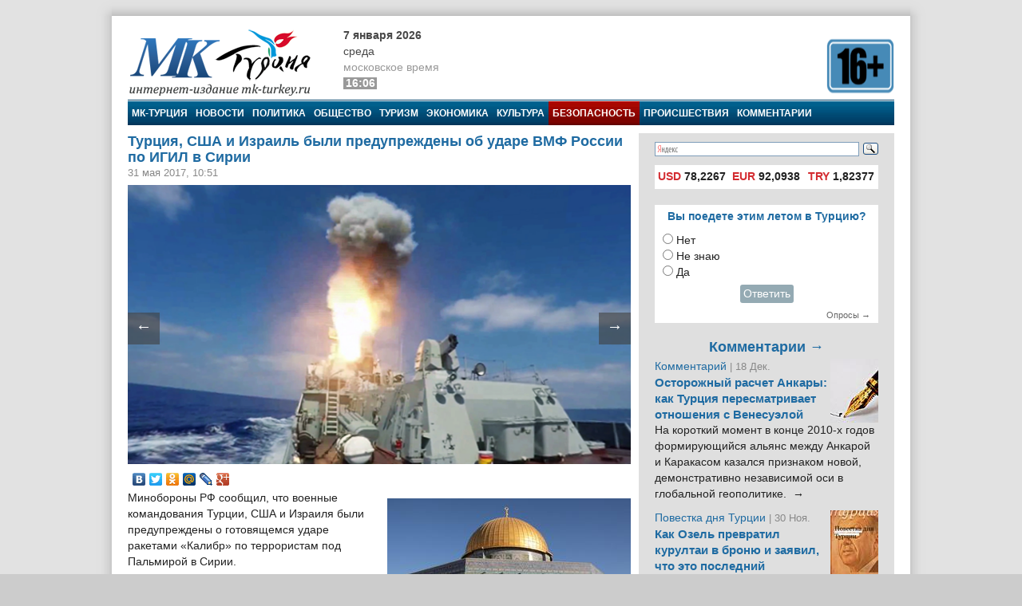

--- FILE ---
content_type: text/html; charset=utf-8
request_url: https://mk-turkey.ru/bezopasnost/2017/05/31/turciya-ssha-i-izrail-byli-preduprezhdeny.html
body_size: 13626
content:
<!doctype html>
<html class="no-js" lang="ru" prefix="og: http://ogp.me/ns#">
<head>
    <meta charset="utf-8">
    <!--[if lt IE 7]><meta http-equiv="X-UA-Compatible" content="IE=edge,chrome=1,requiresActiveX=true"><![endif]-->
    <title>Турция, США и Израиль были предупреждены об ударе ВМФ России по ИГИЛ в Сирии | МК-Турция</title>
    <meta name="description" content="Интернет издание МК-Турция - новости Турции и Евразии на русском языке">
    <meta name="viewport" content="width=device-width, initial-scale=1, shrink-to-fit=no">
    <link rel="manifest" href="site.webmanifest">
    <link rel="apple-touch-icon" href="icon.png">
    <meta name="keywords" content="новости турции, турция, азербайджан, путин, армения, евразия, россия, rusça haberler, rusya haberleri, безопасность, военные, израиль, мк-турция, новости турции, россия, сша, турция, стмк">
    <meta name="author" content="MK-Turkey.ru">
    
    <meta http-equiv="Cache-control" content="no-cache">
    <link rel="alternate" type="application/rss+xml" title="Интернет издание «МК-Турция»" href="/rss/">
    <link rel="index" href="/sitemap.xml">
    <link rel="stylesheet" href="/static/css/main.css">
    <script src="https://ajax.googleapis.com/ajax/libs/swfobject/2.2/swfobject.js"></script>
    <script>window.swfobject || document.write('<script src="/static/js/swfobject.js"><\/script>')</script>
    
    <!-- Facebook -->
<script>
    !function(f,b,e,v,n,t,s)
    {if(f.fbq)return;n=f.fbq=function(){n.callMethod?
    n.callMethod.apply(n,arguments):n.queue.push(arguments)};
    if(!f._fbq)f._fbq=n;n.push=n;n.loaded=!0;n.version='2.0';
    n.queue=[];t=b.createElement(e);t.async=!0;
    t.src=v;s=b.getElementsByTagName(e)[0];
    s.parentNode.insertBefore(t,s)}(window, document,'script',
    'https://connect.facebook.net/en_US/fbevents.js');
    fbq('init', '222581648153847');
    fbq('track', 'PageView');
</script>
<noscript><img height="1" width="1" style="display:none" src="https://www.facebook.com/tr?id=222581648153847&ev=PageViewnoscript=1"/></noscript>
<!-- /Facebook -->
<!-- Google -->
<script type="text/javascript" src="https://apis.google.com/js/plusone.js">{lang: 'ru'}</script>
<!-- /Google -->
<!-- Open Graph -->
<meta property="og:locale" content="ru_RU" />
<meta property="og:site_name" content="MK-Turkey.ru"/>
<!-- /Open Graph -->
<!-- Open Graph -->
<meta property="og:type" content="article" />
<meta property="og:title" content="Турция, США и Израиль были предупреждены об ударе ВМФ России по ИГИЛ в Сирии" />
<meta property="og:description" content="Минобороны РФ сообщил, что военные командования Турции, США и Израиля были предупреждены о готовящемся ударе ракетами «Калибр» по террористам под Пальмирой в Сирии."/>
<meta property="og:url" content="/bezopasnost/2017/05/31/turciya-ssha-i-izrail-byli-preduprezhdeny.html" />
<meta property="og:image" content="/media/images/bezopasnost/kalibr.png" />
<!-- /Open Graph -->
</head>
<body>

    <!-- Facebook Pixel -->
<div id="fb-root"></div>
<script>(function(d, s, id) {
    var js, fjs = d.getElementsByTagName(s)[0];
    if (d.getElementById(id)) return;
    js = d.createElement(s); js.id = id;
    js.src = "//connect.facebook.net/ru_RU/all.js#xfbml=1";
    fjs.parentNode.insertBefore(js, fjs);
}(document, 'script', 'facebook-jssdk'));</script>
<!-- /Facebook Pixel -->
<!-- LiveInternet Counter -->
<script type="text/javascript"><!--
new Image().src = "//counter.yadro.ru/hit;mk?r"+
escape(document.referrer)+((typeof(screen)=="undefined")?"":
";s"+screen.width+"*"+screen.height+"*"+(screen.colorDepth?
screen.colorDepth:screen.pixelDepth))+";u"+escape(document.URL)+
";"+Math.random();//--></script>
<!-- /LiveInternet Counter  -->
<!-- Yandex.Metrika Counter  -->
<div style="display:none;"><script type="text/javascript">
(function(w, c) {
    (w[c] = w[c] || []).push(function() {
        try {
            w.yaCounter8074693 = new Ya.Metrika({id:8074693, enableAll: true});
        }
        catch(e) { }
    });
})(window, "yandex_metrika_callbacks");
</script></div>
<script src="//mc.yandex.ru/metrika/watch.js" type="text/javascript" defer="defer"></script>
<noscript><div><img src="//mc.yandex.ru/watch/8074693" style="position:absolute; left:-9999px;" alt="" /></div></noscript>
<!-- /Yandex.Metrika Counter -->

<script>
window.Ya || (window.Ya = {});
window.yaContextCb = window.yaContextCb || [];
window.Ya.adfoxCode || (window.Ya.adfoxCode = {});
window.Ya.adfoxCode.hbCallbacks || (window.Ya.adfoxCode.hbCallbacks = []);
</script>
<script src="https://yandex.ru/ads/system/context.js" async>
</script>


<!--[if lte IE 9]>
<p class="browserupgrade">You are using an <strong>outdated</strong> browser. Please <a href="https://browsehappy.com/">upgrade your browser</a> to improve your experience and security.</p>
<![endif]-->
<div class="wrapper">
<div class="wrapper-header"></div>
<div class="wrapper-content">
<div id="banner-94" class="js-banner"><!-- Yandex.RTB R-A-333024-1 -->
<div id="yandex_rtb_R-A-333024-1"></div>
<script type="text/javascript">
    (function(w, d, n, s, t) {
        w[n] = w[n] || [];
        w[n].push(function() {
            Ya.Context.AdvManager.render({
                blockId: "R-A-333024-1",
                renderTo: "yandex_rtb_R-A-333024-1",
                async: true
            });
        });
        t = d.getElementsByTagName("script")[0];
        s = d.createElement("script");
        s.type = "text/javascript";
        s.src = "//an.yandex.ru/system/context.js";
        s.async = true;
        t.parentNode.insertBefore(s, t);
    })(this, this.document, "yandexContextAsyncCallbacks");
</script></div>

<header class="main_header">
	<div class="main_header-left">
		<div class="header_logo">
			<div class="header_logo-left"><a href="/" rel="home"><div class="header_logo-image">МК-Турция</div></a></div>
			<div class="header_logo-right">
                
                    <div class="header_time">
                        <time class="header_time-date" datetime="2026-01-07T16:06+0300">7 января 2026</time>
                        <div class="header_time-week">Среда</div>
                        <div class="header_time-tz">московское время</div>
                        <div class="header_time-time">16:06</div>
                    </div>
                
            </div>
		</div>
	</div>
	<div class="main_header-right">
		<div class="header_banner banner">
			<div class="header-left_banner js-banner" id="banner-86">
	<a href="" rel="nofollow" target="_blank"><img alt="" src="/media/banners/16plus560b.png" width="560" height="75"></a>
</div>


		</div>
	</div>
</header>


<nav class="top_menu">
    <a class="top_menu-item" href="/">МК-Турция</a>
    <a class="top_menu-item" href="/news/">Новости</a>
    
        <a class="top_menu-item" href="/politics/">Политика</a>
    
        <a class="top_menu-item" href="/life/">Общество</a>
    
        <a class="top_menu-item" href="/tourism/">Туризм</a>
    
        <a class="top_menu-item" href="/economics/">Экономика</a>
    
        <a class="top_menu-item" href="/culture/">Культура</a>
    
        <a class="top_menu-item_selected" href="/bezopasnost/">Безопасность</a>
    
        <a class="top_menu-item" href="/incident/">Происшествия</a>
    
        <a class="top_menu-item_last" href="/blog/">Комментарии</a>
    
    
</nav>



<div class="main_content" id="main" role="main">
    <div class="main_content-left">
        <div class="main_content-wrap">
            <div class="main_content-page_wrap">
                
    <article class="detail_page">
        
        
    <header class="detail_page_header">
        <h1 class="detail_page_header-title">Турция, США и Израиль были предупреждены об ударе ВМФ России по ИГИЛ в Сирии</h1>
        
            <div class="detail_page_header-subtitle">
                <time class="detail_page_header-time" datetime="2017-05-31T10:51+0300" pubdate>
                    31 мая 2017, 10:51
                </time>
                
                
            </div>
        
    </header>

        
    <div class="detail_page-content">
        <div class="detail_page-image">
            <img class="detail_page-image_size_4" alt="Турция, США и Израиль были предупреждены об ударе ВМФ России по ИГИЛ в Сирии" width="630" height="350" src="/media/images/bezopasnost/kalibr.png">
            <a href="/politics/2017/05/31/chavushoglu-dostupa-na-aviabazu-indzhirlik-zavisit-ot-shagov-berlina.html" class="detail_page-nav_left">←</a>
            <a href="/politics/2017/05/31/deputat-psr-myatezh-operaciya-nato-nuzhno-obyskat-genkonsulstvo-ssha.html" class="detail_page-nav_right">→</a>
        </div>
        <script type="text/javascript" src="//yastatic.net/share/share.js" charset="utf-8"></script>
<div class="yashare-auto-init" data-yashareL10n="ru" data-yashareType="none" data-yashareQuickServices="vkontakte,facebook,twitter,odnoklassniki,moimir,lj,gplus"></div>
        <aside class="article-aside"><a class="article-aside-link" href="/politics/2017/07/24/pokonchit-s-vvodom-ogranichenij.html"><img class="article-aside-image image_size_2" alt="Эрдоган: Необходимо покончить с вводом ограничений на Храмовой горе в Иерусалиме" width="305" height="180" src="/media/cache/2/images/politics/hrmvgr.jpg"><div class="article-aside-title">
            Эрдоган: Необходимо покончить с вводом ограничений на Храмовой горе в Иерусалиме
        </div></a></aside><p>Минобороны РФ сообщил, что военные командования Турции, США и Израиля были предупреждены о готовящемся ударе ракетами «Калибр» по террористам под Пальмирой в Сирии.</p>

<!--more-->

<p>«Командования США, Турции и Израиля были своевременно проинформированы о пусках крылатых ракет по действующим каналам взаимодействия. Успешное выполнение поставленной задачи подтвердило высокую боевую готовность сил ВМФ, экипажей кораблей и подводной лодки, непосредственно задействованных в применении ракетного вооружения», - отметили в российском ведомстве.</p>
    </div>

        
    <footer class="detail_page-footer">
        <noindex>
        
            <div class="detail_page-caption">
                МК-Турция, фото Минобороны России
            </div>
        
        <!--script async src="//pagead2.googlesyndication.com/pagead/js/adsbygoogle.js"></script>
<script>
     (adsbygoogle = window.adsbygoogle || []).push({
          google_ad_client: "ca-pub-1746265233840154",
          enable_page_level_ads: true
     });
</script-->

        
            
                <div class="tags">
                    <span class="tags-title">Tеги:</span>
                    
                        <a class="tags-link" href="/news/?tag=voennye">Военные</a>, 
                    
                        <a class="tags-link" href="/news/?tag=izrail">Израиль</a>, 
                    
                        <a class="tags-link" href="/news/?tag=mk-turciya">МК-Турция</a>, 
                    
                        <a class="tags-link" href="/news/?tag=novosti-turcii">Новости Турции</a>, 
                    
                        <a class="tags-link" href="/news/?tag=rossiya">Россия</a>, 
                    
                        <a class="tags-link" href="/news/?tag=ssha">США</a>, 
                    
                        <a class="tags-link" href="/news/?tag=turciya">Турция</a>, 
                    
                        <a class="tags-link" href="/news/?tag=stmk">стмк</a>
                    
                </div>
            
        
        
            
                <div class="related">
                    <h2 class="related-title">Материалы по теме:</h2>
                    <div class="related-wrap">
                        
                            <a class="related-link" href="/politics/2017/07/24/pokonchit-s-vvodom-ogranichenij.html">
                                <div class="related-item">
                                    <img class="related-image image_size_1" alt="Эрдоган: Необходимо покончить с вводом ограничений на Храмовой горе в Иерусалиме" width="143" height="95" src="/media/cache/1/images/politics/hrmvgr.jpg">
                                    Эрдоган: Необходимо покончить с вводом ограничений на Храмовой горе в Иерусалиме
                                </div>
                            </a>
                        
                            <a class="related-link" href="/politics/2017/07/21/storonniki-zabrosali-kamnyami-sinagogu.html">
                                <div class="related-item">
                                    <img class="related-image image_size_1" alt="Ультранационалисты забросали камнями синагогу в Стамбуле" width="143" height="95" src="/media/cache/1/images/politics/alprn.jpg">
                                    Ультранационалисты забросали камнями синагогу в Стамбуле
                                </div>
                            </a>
                        
                            <a class="related-link" href="/politics/2017/07/07/29-vozmozhnyh-chlenov-igil.html">
                                <div class="related-item">
                                    <img class="related-image image_size_1" alt="В Стамбуле задержаны 29 возможных членов ИГИЛ" width="143" height="95" src="/media/cache/1/images/politics/oper.jpg">
                                    В Стамбуле задержаны 29 возможных членов ИГИЛ
                                </div>
                            </a>
                        
                            <a class="related-link" href="/politics/2017/04/26/reakciya-rossii-na-aviaudary-turcii-po-sirii-i-iraku.html">
                                <div class="related-item">
                                    <img class="related-image image_size_1" alt="России прокомментировала авиаудары Турции по Сирии и Ираку" width="143" height="95" src="/media/cache/1/images/politics/84075-58f.jpg">
                                    России прокомментировала авиаудары Турции по Сирии и Ираку
                                </div>
                            </a>
                        
                            <a class="related-link" href="/politics/2017/04/25/siriya-turkey-voenniye-samolety-rpk.html">
                                <div class="related-item">
                                    <img class="related-image image_size_1" alt="Турция нанесла авиаудары по позициям РПК на границе Сирии и Ирака" width="143" height="95" src="/media/cache/1/images/politics/tr-samolet.jpg">
                                    Турция нанесла авиаудары по позициям РПК на границе Сирии и Ирака
                                </div>
                            </a>
                        
                            <a class="related-link" href="/bezopasnost/2016/11/14/siriya-turkey-voenniye-samolety-3.html">
                                <div class="related-item">
                                    <img class="related-image image_size_1" alt="Турция нанесла авиаудары по 15 целям вблизи сирийского города Эль-Баб" width="143" height="95" src="/media/cache/1/images/bezopasnost/tsk-ucak-sry.jpg">
                                    Турция нанесла авиаудары по 15 целям вблизи сирийского города Эль-Баб
                                </div>
                            </a>
                        
                    </div>
                </div>
            
        
        
            
        
        
            
                <div id="banner-100" class="js-banner"><!-- Yandex.RTB R-A-333024-1 -->
<div id="yandex_rtb_R-A-333024-1"></div>
<script type="text/javascript">
    (function(w, d, n, s, t) {
        w[n] = w[n] || [];
        w[n].push(function() {
            Ya.Context.AdvManager.render({
                blockId: "R-A-333024-1",
                renderTo: "yandex_rtb_R-A-333024-1",
                async: true
            });
        });
        t = d.getElementsByTagName("script")[0];
        s = d.createElement("script");
        s.type = "text/javascript";
        s.src = "//an.yandex.ru/system/context.js";
        s.async = true;
        t.parentNode.insertBefore(s, t);
    })(this, this.document, "yandexContextAsyncCallbacks");
</script></div>
            
        
        </noindex>
    </footer>

    </article>

            </div>
        </div>
    </div>
    <aside class="main_content-right">
        <div class="sidebar">
            <div class="sidebar-wrap">
                <noindex>
                

    <style type="text/css">yaform__search-input {padding:0!important;}.search {height: 35px!important;padding:0!important;margin:0!important;}</style>
    <div class="search">
        <div class="ya-site-form ya-site-form_inited_no" onclick="return {'bg': 'transparent', 'target': '_self', 'language': 'ru', 'suggest': true, 'tld': 'ru', 'site_suggest': true, 'action': 'http://mk-turkey.ru/search/', 'webopt': false, 'fontsize': 12, 'arrow': false, 'fg': '#000000', 'searchid': '1768700', 'logo': 'rb', 'websearch': false, 'type': 3}">
            <form action="http://yandex.ru/sitesearch" method="get" target="_self">
                <input type="hidden" name="searchid" value="1768700"/><input type="hidden" name="l10n" value="ru"/><input type="hidden" name="reqenc" value="utf-8"/><input type="text" name="text" value=""/><input type="submit" value="Найти"/>
            </form>
        </div>
    </div>
    <style type="text/css">
    .ya-site-form__search-input {
        padding: 5px 0 10px 0!important;
    }
    .ya-page_js_yes .ya-site-form_inited_no {
        display: none;
    }
    </style>
    <script type="text/javascript">(function (w, d, c) {
        var s = d.createElement('script'), h = d.getElementsByTagName('script')[0], e = d.documentElement;
        (' ' + e.className + ' ').indexOf(' ya-page_js_yes ') === -1 && (e.className += ' ya-page_js_yes');
        s.type = 'text/javascript';
        s.async = true;
        s.charset = 'utf-8';
        s.src = (d.location.protocol === 'https:' ? 'https:' : 'http:') + '//site.yandex.net/v2.0/js/all.js';
        h.parentNode.insertBefore(s, h);
        (w[c] || (w[c] = [])).push(function () {
            Ya.Site.Form.init()
        })
    })(window, document, 'yandex_site_callbacks');</script>


<div id="banner-90" class="js-banner"><script async src="//pagead2.googlesyndication.com/pagead/js/adsbygoogle.js"></script>
<script>
     (adsbygoogle = window.adsbygoogle || []).push({
          google_ad_client: "ca-pub-1746265233840154",
          enable_page_level_ads: true
     });
</script></div>
<div class="currency">
    <table>
        <tr>
            
                <td title="31.12.2025"><span>USD</span> 78,2267</td>
            
                <td title="31.12.2025"><span>EUR</span> 92,0938</td>
            
                <td title="31.12.2025"><span>TRY</span> 1,82377</td>
            
        </tr>
    </table>
</div>

<div id="banner-21" class="js-banner"><!-- Yandex.RTB R-A-333024-1 -->
<div id="yandex_rtb_R-A-333024-1"></div>
<script type="text/javascript">
    (function(w, d, n, s, t) {
        w[n] = w[n] || [];
        w[n].push(function() {
            Ya.Context.AdvManager.render({
                blockId: "R-A-333024-1",
                renderTo: "yandex_rtb_R-A-333024-1",
                async: true
            });
        });
        t = d.getElementsByTagName("script")[0];
        s = d.createElement("script");
        s.type = "text/javascript";
        s.src = "//an.yandex.ru/system/context.js";
        s.async = true;
        t.parentNode.insertBefore(s, t);
    })(this, this.document, "yandexContextAsyncCallbacks");
</script></div>






<div class="poll">
    <div class="poll-header">Вы поедете этим летом в Турцию?</div>
    
    <div class="poll-content">
        
            <form action="/polls/28/vote/" method="post"><input type="hidden" name="csrfmiddlewaretoken" value="FHroLFhNqpjJvtopVnHs86buK3E9HfhHEmacVvsNqV6VUbfaoZCHkMhDmWdi0eqs">
                
                    <input type="radio" name="choice" id="choice1" value="106">
                    <label for="choice1">Нет</label><br>
                
                    <input type="radio" name="choice" id="choice2" value="107">
                    <label for="choice2">Не знаю</label><br>
                
                    <input type="radio" name="choice" id="choice3" value="105">
                    <label for="choice3">Да</label><br>
                
                <div style="text-align: center;padding: 5px">
                    <button class="subscribe-button" type="submit">Ответить</button>
                </div>
            </form>
        
    </div>
    <div class="poll-footer"><a class="poll-link" href="/polls/">Опросы →</a></div>
</div>




<section class="blog_headlines"><a class="blog_headlines-link" href="/blog/"><h2 class="blog_headlines-header">
            Комментарии →
        </h2></a><article class="blog_headlines-content"><header><img class="blog_headlines-image" alt="Комментарий " width="60" height="80" src="/media/cache/userpics/userpics/kalem_yazar.JPG"><a class="blog_headlines-author" href="/blog/mnenie/">Комментарий </a><time class="blog_headlines-date"> | 18 Дек.</time><h3 class="blog_headlines-title"><a class="blog_headlines-title_link" href="/blog/mnenie/2025/12/18/ostorozhnyj-raschet-ankary-kak-turciya-peresmatrivaet-otnosheniya-s-venesueloj.html">Осторожный расчет Анкары: как Турция пересматривает отношения с Венесуэлой</a></h3></header><a class="blog_headlines-content_link" href="/blog/mnenie/2025/12/18/ostorozhnyj-raschet-ankary-kak-turciya-peresmatrivaet-otnosheniya-s-venesueloj.html"><p>На короткий момент в конце 2010-х годов формирующийся альянс между Анкарой и Каракасом казался признаком новой, демонстративно независимой оси в глобальной геополитике.&nbsp;&nbsp;→</p></a></article><article class="blog_headlines-content"><header><img class="blog_headlines-image" alt="Повестка дня Турции " width="60" height="80" src="/media/cache/userpics/userpics/povestkad.jpg"><a class="blog_headlines-author" href="/blog/povestka/">Повестка дня Турции </a><time class="blog_headlines-date"> | 30 Ноя.</time><h3 class="blog_headlines-title"><a class="blog_headlines-title_link" href="/blog/povestka/2025/11/30/chp-39-kurultay-ozel.html">Как Озель превратил курултаи в броню и заявил, что это последний оппозиционный съезд</a></h3></header><a class="blog_headlines-content_link" href="/blog/povestka/2025/11/30/chp-39-kurultay-ozel.html"><p>Вчера в Турции прошел курултай (съезд) Республиканской народной партии (РНП). Спойлер – победил действующий глава Озгюрь Озель. Но, если у вас кружится голова от слова «курултай», вы не одиноки.&nbsp;&nbsp;→</p></a></article><article class="blog_headlines-content"><header><img class="blog_headlines-image" alt="Комментарий " width="60" height="80" src="/media/cache/userpics/userpics/kalem_yazar.JPG"><a class="blog_headlines-author" href="/blog/mnenie/">Комментарий </a><time class="blog_headlines-date"> | 26 Ноя.</time><h3 class="blog_headlines-title"><a class="blog_headlines-title_link" href="/blog/mnenie/2025/11/26/pro-vstrechu-s-liderom-organizacii-odzhalanom.html">Имралы на связи: Турция на пороге нового курдского процесса или нового разочарования?</a></h3></header><a class="blog_headlines-content_link" href="/blog/mnenie/2025/11/26/pro-vstrechu-s-liderom-organizacii-odzhalanom.html"><p>В понедельник, 24 ноября, на острове-тюрьме Имралы произошло событие, которое ещё год назад казалось немыслимым: трое турецких депутатов три часа говорили с человеком, которого официальная Анкара продолжает называть «главарём террористов №1» — Абдуллой Оджаланом.&nbsp;&nbsp;→</p></a></article><article class="blog_headlines-content"><header><img class="blog_headlines-image" alt="Мехмет Огутчу" width="60" height="80" src="/media/cache/userpics/userpics/ogutcu2.JPG"><a class="blog_headlines-author" href="/blog/mehmeto/">Мехмет Огутчу</a><time class="blog_headlines-date"> | 30 Окт.</time><h3 class="blog_headlines-title"><a class="blog_headlines-title_link" href="/blog/mehmeto/2025/10/30/sankcii-protiv-rf-nesrabotali.html">Санкции против России не сработали: начинается поиск нового равновесия</a></h3></header><a class="blog_headlines-content_link" href="/blog/mehmeto/2025/10/30/sankcii-protiv-rf-nesrabotali.html"><p>За три с половиной года санкции не смогли поставить Россию на колени. Москва укрепила энергетический и военный потенциал, выстроив новую экономическую систему, ориентированную на Азию.&nbsp;&nbsp;→</p></a></article><article class="blog_headlines-content"><header><img class="blog_headlines-image" alt="Повестка дня Турции " width="60" height="80" src="/media/cache/userpics/userpics/povestkad.jpg"><a class="blog_headlines-author" href="/blog/povestka/">Повестка дня Турции </a><time class="blog_headlines-date"> | 21 Окт.</time><h3 class="blog_headlines-title"><a class="blog_headlines-title_link" href="/blog/povestka/2025/10/21/erhurman-lidere-turok-kipriotov-ne-izmenitsya.html">Что означают результаты выборов на Кипре для Анкары</a></h3></header><a class="blog_headlines-content_link" href="/blog/povestka/2025/10/21/erhurman-lidere-turok-kipriotov-ne-izmenitsya.html"><p>Президентские выборы в непризнанной Турецкой Республике Северного Кипра (Турецкий Кипр) стали событием, значение которого выходит далеко за пределы острова.&nbsp;&nbsp;→</p></a></article></section>




<script src="http://mk-turkey.ru/informer/"></script>
<script src="http://mk-turkey.ru/informer/mk/"></script>


<div class="subscribe">
<form action="/subscribe/" method="post"><input type="hidden" name="csrfmiddlewaretoken" value="FHroLFhNqpjJvtopVnHs86buK3E9HfhHEmacVvsNqV6VUbfaoZCHkMhDmWdi0eqs">
	
        <input class="subscribe-input" type="text" maxlength="25" name="email" id="id_email" placeholder="Е-маил">
    
    <input class="subscribe-button" type="submit" value="Подписаться" >
</form>
</div>
<!-- Yandex.RTB R-A-333024-3 -->
<!-- Yandex.RTB R-A-333024-4 -->
<script>
window.mobileCheck = function() {
    let check = false;
    (function(a){if(/(android|bb\d+|meego).+mobile|avantgo|bada\/|blackberry|blazer|compal|elaine|fennec|hiptop|iemobile|ip(hone|od)|iris|kindle|lge |maemo|midp|mmp|mobile.+firefox|netfront|opera m(ob|in)i|palm( os)?|phone|p(ixi|re)\/|plucker|pocket|psp|series(4|6)0|symbian|treo|up\.(browser|link)|vodafone|wap|windows ce|xda|xiino/i.test(a)||/1207|6310|6590|3gso|4thp|50[1-6]i|770s|802s|a wa|abac|ac(er|oo|s\-)|ai(ko|rn)|al(av|ca|co)|amoi|an(ex|ny|yw)|aptu|ar(ch|go)|as(te|us)|attw|au(di|\-m|r |s )|avan|be(ck|ll|nq)|bi(lb|rd)|bl(ac|az)|br(e|v)w|bumb|bw\-(n|u)|c55\/|capi|ccwa|cdm\-|cell|chtm|cldc|cmd\-|co(mp|nd)|craw|da(it|ll|ng)|dbte|dc\-s|devi|dica|dmob|do(c|p)o|ds(12|\-d)|el(49|ai)|em(l2|ul)|er(ic|k0)|esl8|ez([4-7]0|os|wa|ze)|fetc|fly(\-|_)|g1 u|g560|gene|gf\-5|g\-mo|go(\.w|od)|gr(ad|un)|haie|hcit|hd\-(m|p|t)|hei\-|hi(pt|ta)|hp( i|ip)|hs\-c|ht(c(\-| |_|a|g|p|s|t)|tp)|hu(aw|tc)|i\-(20|go|ma)|i230|iac( |\-|\/)|ibro|idea|ig01|ikom|im1k|inno|ipaq|iris|ja(t|v)a|jbro|jemu|jigs|kddi|keji|kgt( |\/)|klon|kpt |kwc\-|kyo(c|k)|le(no|xi)|lg( g|\/(k|l|u)|50|54|\-[a-w])|libw|lynx|m1\-w|m3ga|m50\/|ma(te|ui|xo)|mc(01|21|ca)|m\-cr|me(rc|ri)|mi(o8|oa|ts)|mmef|mo(01|02|bi|de|do|t(\-| |o|v)|zz)|mt(50|p1|v )|mwbp|mywa|n10[0-2]|n20[2-3]|n30(0|2)|n50(0|2|5)|n7(0(0|1)|10)|ne((c|m)\-|on|tf|wf|wg|wt)|nok(6|i)|nzph|o2im|op(ti|wv)|oran|owg1|p800|pan(a|d|t)|pdxg|pg(13|\-([1-8]|c))|phil|pire|pl(ay|uc)|pn\-2|po(ck|rt|se)|prox|psio|pt\-g|qa\-a|qc(07|12|21|32|60|\-[2-7]|i\-)|qtek|r380|r600|raks|rim9|ro(ve|zo)|s55\/|sa(ge|ma|mm|ms|ny|va)|sc(01|h\-|oo|p\-)|sdk\/|se(c(\-|0|1)|47|mc|nd|ri)|sgh\-|shar|sie(\-|m)|sk\-0|sl(45|id)|sm(al|ar|b3|it|t5)|so(ft|ny)|sp(01|h\-|v\-|v )|sy(01|mb)|t2(18|50)|t6(00|10|18)|ta(gt|lk)|tcl\-|tdg\-|tel(i|m)|tim\-|t\-mo|to(pl|sh)|ts(70|m\-|m3|m5)|tx\-9|up(\.b|g1|si)|utst|v400|v750|veri|vi(rg|te)|vk(40|5[0-3]|\-v)|vm40|voda|vulc|vx(52|53|60|61|70|80|81|83|85|98)|w3c(\-| )|webc|whit|wi(g |nc|nw)|wmlb|wonu|x700|yas\-|your|zeto|zte\-/i.test(a.substr(0,4))) check = true;})(navigator.userAgent||navigator.vendor||window.opera);
    return check;
};
if (window.mobileCheck()) {
    window.yaContextCb.push(() => {
        Ya.Context.AdvManager.render({
            "blockId": "R-A-333024-3",
            "type": "floorAd",
            "platform": "touch"
        });
    });
} else {
    window.yaContextCb.push(() => {
        Ya.Context.AdvManager.render({
            "blockId": "R-A-333024-4",
            "type": "floorAd",
            "platform": "desktop"
        });
    });
}
</script>


                </noindex>
            </div>
        </div>
    </aside>
</div><!-- /Main-->


<footer class="main_footer">
    <div class="main_footer-row">
        <div class="main_footer-menu">
            

<div class="footer_menu">
<h4 class="footer_menu-header">Категории</h4>
<ul class="footer_menu-list">
    
        <li class="footer_menu-item">
            <a class="footer_menu-link" href="/eurasia/">Евразия</a>
        </li>
    
        <li class="footer_menu-item">
            <a class="footer_menu-link" href="/russia/">В России</a>
        </li>
    
        <li class="footer_menu-item">
            <a class="footer_menu-link" href="/populyarnoe/">Популярное</a>
        </li>
    
        <li class="footer_menu-item">
            <a class="footer_menu-link" href="/world/">В мире</a>
        </li>
    
        <li class="footer_menu-item">
            <a class="footer_menu-link" href="/education/">Образование и Наука</a>
        </li>
    
        <li class="footer_menu-item">
            <a class="footer_menu-link" href="/sport/">Спорт</a>
        </li>
    
        <li class="footer_menu-item">
            <a class="footer_menu-link" href="/analysis/">Анализ</a>
        </li>
    
        <li class="footer_menu-item">
            <a class="footer_menu-link" href="/interview/">Интервью</a>
        </li>
    
        <li class="footer_menu-item">
            <a class="footer_menu-link" href="/daynews/">Злоба дня</a>
        </li>
    
        <li class="footer_menu-item">
            <a class="footer_menu-link" href="/photo-gallery/">Фотогалерея</a>
        </li>
    
        <li class="footer_menu-item">
            <a class="footer_menu-link" href="/video-gallery/">Видеогалерея</a>
        </li>
    
</ul>
</div>
<div class="footer_menu">
    <h4 class="footer_menu-header">Медиа</h4>
    <ul class="footer_menu-list">
        <li class="footer_menu-item">
            <a href="/photo-gallery/" class="footer_menu-link">Фотогалерея</a>
        </li>
    </ul>
    <ul class="footer_menu-list">
        <li class="footer_menu-item">
            <a href="/video-gallery/" class="footer_menu-link">Видеогалеря</a>
        </li>
    </ul>
    <ul class="footer_menu-list">
        <li class="footer_menu-item">
            <a href="/news/?tag=caricature" class="footer_menu-link">Карикатуры</a>
        </li>
    </ul>
</div>
<div class="footer_menu">
    <h4 class="footer_menu-header">Персоналии</h4>
    <ul class="footer_menu-list">
        <li class="footer_menu-item">
            <a href="/blog/" class="footer_menu-link">Комментарии</a>
        </li>
    </ul>
    <ul class="footer_menu-list">
        <li class="footer_menu-item">
            <a href="/blog/authors/" class="footer_menu-link">Авторы</a>
        </li>
    </ul>
</div>
<div class="footer_menu">
    <h4 class="footer_menu-header">Cтраницы</h4>
    <ul class="footer_menu-list">
        <li class="footer_menu-item">
            <a href="/about/" class="footer_menu-link">О нас</a>
        </li>
    </ul>
    <ul class="footer_menu-list">
        <li class="footer_menu-item">
            <a href="/contacts/" class="footer_menu-link">Контакты</a>
        </li>
    </ul>
    <ul class="footer_menu-list">
        <li class="footer_menu-item">
            <a href="/ads/" class="footer_menu-link">Реклама</a>
        </li>
    </ul>
    <ul class="footer_menu-list">
        <li class="footer_menu-item">
            <a href="/archive/" class="footer_menu-link">Архив</a>
        </li>
    </ul>
</div>

        </div>
        
        <div class="main_footer-logos">
            
<div class="logos">
    <div class="logos-left">
        <h4 class="logos-header">Партнеры</h4>
        
        <div class="logos-item">
            <a href="http://www.mk.ru" title="Издательский дом «Московский комсомолец»">
                <img class="logos-image" height="25" style="margin-top:20px;" alt="Логотип издательского дома «Московский комсомолец»" src="/media/images/mkru.gif">
            </a>
            <a class="logos-link" href="http://www.mk.ru" title="Издательский дом «Московский комсомолец»">
                <span class="logos-title">Московский комсомолец</span>
            </a>
        </div>
        <br>
        
    </div>
    <div class="logos-right">
        <h4 class="logos-header">Проекты</h4>
        
        <div class="logos-item">
            <a target="_blank" title="Новости Турции, Турция, Mk-Turkey" href="https://mk-turkey.ru">
                <img class="logos-image" width="128" alt="Логотип Mk-Turkey" src="/media/images/mk_turkey.png">
            </a>
            <a class="logos-link" target="_blank" title="Новости Турции, Турция, Mk-Turkey" href="https://mk-turkey.ru">
                <span class="logos-title">Новости Турции</span>
            </a>
        </div>
        
    </div>
</div>

        </div>
        <div class="main_footer-counters">
            

        </div>
    </div>
    <div class="main_footer-info">
        <p><a href="#openModal">Все новости Турции в Вашем смартфоне!</a></p>
        
    «МК-Турция» совместный проект Издательского дома <a href="http://www.mk.ru" title="Издательский дом «Московский комсомолец»">«Московский&nbsp;комсомолец»</a> и АНО «МИРНаС<br>

    </div>
    <div class="main_footer-copyright">
        
    <small>
        Сетевое издание «МК в Турции» MK-Turkey.ru &mdash; 16+<br>
        Зарегистрировано Федеральной службой по надзору в сфере связи, информационных технологий и массовых коммуникаций (Роскомнадзор).<br>
        Свидетельство о регистрации СМИ Эл № ФС 77-66061 от 10.06.2016 г.<br>
        Учредитель СМИ – АО «Редакция газеты «Московский Комсомолец»<br>
        Редакция СМИ – АНО «МИРНаС»<br>
        Главный редактор &mdash; Ниязбаев Я.Ю.<br>
        Адрес редакции: 115035 , ул. Пятницкая, дом 25, строение 1.<br>
       	Е-Маил: redaktor@mk-turkey.ru<br>
        Контактный телефон: +7 (499) 390-08-91<br>
        Copyright 2003 — 2026 © mk-turkey.ru<br>
        Все права защищены. При использовании и цитировании материалов активная ссылка на сайт mk-turkey.ru обязательна!
    </small>

    </div>
    <div class="main_footer-notice">
        
    <span style="font-size:.7em;">
        <b>Для читателей</b>: В России признаны экстремистскими и запрещены организации ФБК (Фонд борьбы с коррупцией, признан иноагентом), Штабы Навального, «Национал-большевистская партия», «Свидетели Иеговы», «Армия воли народа», «Русский общенациональный союз», «Движение против нелегальной иммиграции», «Правый сектор», УНА-УНСО, УПА, «Тризуб им. Степана Бандеры», «Мизантропик дивижн», «Меджлис крымскотатарского народа», движение «Артподготовка», общероссийская политическая партия «Воля», АУЕ, батальоны «Азов» и Айдар″. Признаны террористическими и запрещены: «Движение Талибан», «Имарат Кавказ», «Исламское государство» (ИГ, ИГИЛ), Джебхад-ан-Нусра, «АУМ Синрике», «Братья-мусульмане», «Аль-Каида в странах исламского Магриба», «Сеть», «Колумбайн». В РФ признана нежелательной деятельность «Открытой России», издания «Проект Медиа». СМИ-иноагентами признаны: телеканал «Дождь», «Медуза», «Важные истории», «Голос Америки», радио «Свобода», The Insider, «Медиазона», ОВД-инфо. Иноагентами признаны общество/центр «Мемориал», «Аналитический Центр Юрия Левады», Сахаровский центр. Instagram и Facebook (Metа) запрещены в РФ за экстремизм.
    </span>

    </div>
</footer>

<!-- Banners -->

<div id="banner-88" class="js-banner" style=&quot;width:120px;height:600px;&quot;><script async src="//pagead2.googlesyndication.com/pagead/js/adsbygoogle.js"></script>
<script>
     (adsbygoogle = window.adsbygoogle || []).push({
          google_ad_client: "ca-pub-1746265233840154",
          enable_page_level_ads: true
     });
</script></div>
<!-- /Banners -->
</div>
<div class="wrapper-footer"></div>
</div>
<script src="/static/js/modernizr-3.6.0.min.js"></script>
<script src="https://code.jquery.com/jquery-3.3.1.min.js" integrity="sha256-FgpCb/KJQlLNfOu91ta32o/NMZxltwRo8QtmkMRdAu8=" crossorigin="anonymous"></script>
<script>window.jQuery || document.write('<script src="/static/js/jquery-3.3.1.min.js"><\/script>')</script>
<!-- Google Analytics Code -->
<script>
    window.ga = function () { ga.q.push(arguments) }; ga.q = []; ga.l = +new Date;
    ga('create', 'UA-22323644-2', 'auto'); ga('send', 'pageview')
</script>
<script src="https://www.google-analytics.com/analytics.js" async defer></script>
<!-- End Google Analytics Code -->

    <script src="/static/js/jquery.fps_slider.js"></script>
    <script src="/static/js/script.js"></script>
    <script src="/static/banners/js/script.js"></script>
    <script></script>


</body>
</html>


--- FILE ---
content_type: text/html; charset=utf-8
request_url: https://www.google.com/recaptcha/api2/aframe
body_size: 269
content:
<!DOCTYPE HTML><html><head><meta http-equiv="content-type" content="text/html; charset=UTF-8"></head><body><script nonce="jK3MqVo7XOHZyrTlzQg-sw">/** Anti-fraud and anti-abuse applications only. See google.com/recaptcha */ try{var clients={'sodar':'https://pagead2.googlesyndication.com/pagead/sodar?'};window.addEventListener("message",function(a){try{if(a.source===window.parent){var b=JSON.parse(a.data);var c=clients[b['id']];if(c){var d=document.createElement('img');d.src=c+b['params']+'&rc='+(localStorage.getItem("rc::a")?sessionStorage.getItem("rc::b"):"");window.document.body.appendChild(d);sessionStorage.setItem("rc::e",parseInt(sessionStorage.getItem("rc::e")||0)+1);localStorage.setItem("rc::h",'1767791223154');}}}catch(b){}});window.parent.postMessage("_grecaptcha_ready", "*");}catch(b){}</script></body></html>

--- FILE ---
content_type: application/javascript
request_url: https://mk-turkey.ru/static/js/script.js
body_size: 835
content:
$(function () {

    $('.slider').fps_slider({max_count: 18, slider_max_time: 0});
    $('#rusyada-turk-is-dunyasi,#aile-saglik,#turk-mutfagi,#popular').fps_slider({slider_id: '#business_news-content', pagination_id: '#business_news-navbar', max_count: 7});
    $('#tureckij-biznes-v-rossii').fps_slider({slider_id: '#business_news-content', pagination_id: '#business_news-navbar', max_count: 5});
    $('.namaz-city-right_arrow').click(function () {
        var namaz = $(this).parents('.namaz-item');
        if (namaz.is(':last-child')) {
            namaz.siblings().first().show();
        } else {
            namaz.next().show();
        }
        namaz.hide();
    });
    $('.namaz-city-left_arrow').click(function () {
        var namaz = $(this).parents('.namaz-item');
        if (namaz.is(':first-child')) {
            namaz.siblings().last().show();
        } else {
            namaz.prev().show();
        }
        namaz.hide();
    })
});

--- FILE ---
content_type: application/javascript
request_url: https://mk-turkey.ru/static/banners/js/script.js
body_size: 1253
content:
$(function () {
    $('.js-banner').click(function () {
        var id = $(this).attr('id');
        if (id) {
            $.get('/banners/click/' + id + '/');
        }
        return true;
    });

    (function () {
        $('.js-change_banner').each(function () {
            var b_banner = $(this).children();
            var b_banner_count = b_banner.length;
            var b_duration = 10000;
            var b_current = b_banner.eq(0);
            var b_prev = [];
            var b_next;
            var b_counter = 0;
            var b_counter_max = Math.round(30 * 60 * 1000 / b_duration);
            var b_do_slider;

            function b_animate() {
                if (b_counter < b_counter_max) {
                    if (b_prev.length) {
                        b_prev.css('display', 'none');
                    }
                    b_current.css('display', 'block');
                    b_prev = b_current;
                    b_next = b_current.next();
                    b_current = (b_next.length ? b_next : b_banner.eq(0));
                    b_counter++;
                } else {
                    clearInterval(b_do_slider);
                }
            }

            // load_from_file animation
            if (b_banner_count > 1) {
                b_do_slider = setInterval(b_animate, b_duration);
            }
        });
    })();

});